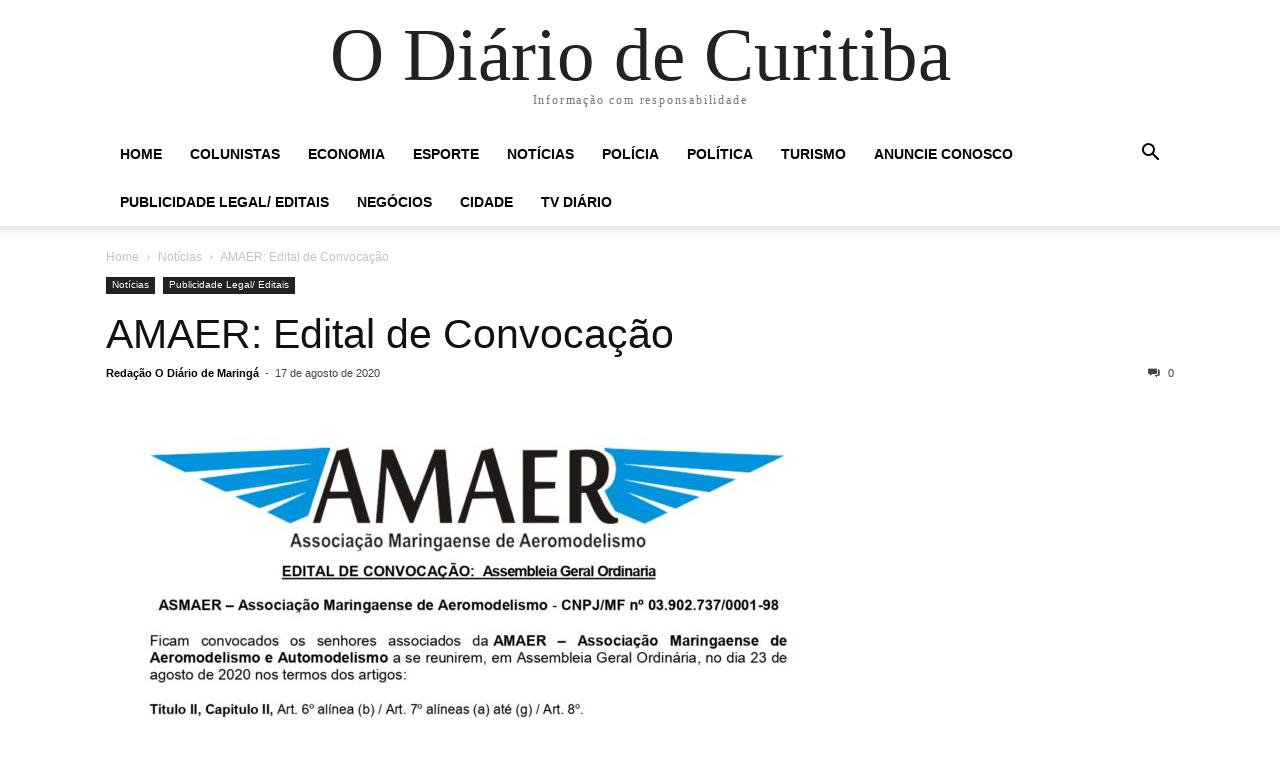

--- FILE ---
content_type: text/html; charset=UTF-8
request_url: https://odiariodecuritiba.com.br/2020/08/17/amaer-edital-de-convocacao/
body_size: 53558
content:
<!doctype html >
<html lang="pt-BR">
<head>
    <meta charset="UTF-8" />
    <meta name="viewport" content="width=device-width, initial-scale=1.0">
    <link rel="pingback" href="https://odiariodecuritiba.com.br/xmlrpc.php" />
    <meta name='robots' content='index, follow, max-image-preview:large, max-snippet:-1, max-video-preview:-1' />

	<!-- This site is optimized with the Yoast SEO plugin v23.7 - https://yoast.com/wordpress/plugins/seo/ -->
	<title>AMAER: Edital de Convocação - O Diário de Curitiba</title>
	<link rel="canonical" href="https://odiariodecuritiba.com.br/2020/08/17/amaer-edital-de-convocacao/" />
	<meta property="og:locale" content="pt_BR" />
	<meta property="og:type" content="article" />
	<meta property="og:title" content="AMAER: Edital de Convocação - O Diário de Curitiba" />
	<meta property="og:url" content="https://odiariodecuritiba.com.br/2020/08/17/amaer-edital-de-convocacao/" />
	<meta property="og:site_name" content="O Diário de Curitiba" />
	<meta property="article:published_time" content="2020-08-17T12:35:06+00:00" />
	<meta property="og:image" content="https://odiariodemaringa.com.br/wp-content/uploads/2020/08/edital-amaer_page-0001-725x1024.jpg" />
	<meta name="author" content="Redação O Diário de Maringá" />
	<meta name="twitter:card" content="summary_large_image" />
	<meta name="twitter:label1" content="Escrito por" />
	<meta name="twitter:data1" content="Redação O Diário de Maringá" />
	<script type="application/ld+json" class="yoast-schema-graph">{"@context":"https://schema.org","@graph":[{"@type":"Article","@id":"https://odiariodecuritiba.com.br/2020/08/17/amaer-edital-de-convocacao/#article","isPartOf":{"@id":"https://odiariodecuritiba.com.br/2020/08/17/amaer-edital-de-convocacao/"},"author":{"name":"Redação O Diário de Maringá","@id":"https://odiariodecuritiba.com.br/#/schema/person/695373e82cceffd791aaadd6fe3658f5"},"headline":"AMAER: Edital de Convocação","datePublished":"2020-08-17T12:35:06+00:00","dateModified":"2020-08-17T12:35:06+00:00","mainEntityOfPage":{"@id":"https://odiariodecuritiba.com.br/2020/08/17/amaer-edital-de-convocacao/"},"wordCount":5,"commentCount":0,"publisher":{"@id":"https://odiariodecuritiba.com.br/#organization"},"image":{"@id":"https://odiariodecuritiba.com.br/2020/08/17/amaer-edital-de-convocacao/#primaryimage"},"thumbnailUrl":"","articleSection":["Notícias","Publicidade Legal/ Editais"],"inLanguage":"pt-BR","potentialAction":[{"@type":"CommentAction","name":"Comment","target":["https://odiariodecuritiba.com.br/2020/08/17/amaer-edital-de-convocacao/#respond"]}]},{"@type":"WebPage","@id":"https://odiariodecuritiba.com.br/2020/08/17/amaer-edital-de-convocacao/","url":"https://odiariodecuritiba.com.br/2020/08/17/amaer-edital-de-convocacao/","name":"AMAER: Edital de Convocação - O Diário de Curitiba","isPartOf":{"@id":"https://odiariodecuritiba.com.br/#website"},"primaryImageOfPage":{"@id":"https://odiariodecuritiba.com.br/2020/08/17/amaer-edital-de-convocacao/#primaryimage"},"image":{"@id":"https://odiariodecuritiba.com.br/2020/08/17/amaer-edital-de-convocacao/#primaryimage"},"thumbnailUrl":"","datePublished":"2020-08-17T12:35:06+00:00","dateModified":"2020-08-17T12:35:06+00:00","breadcrumb":{"@id":"https://odiariodecuritiba.com.br/2020/08/17/amaer-edital-de-convocacao/#breadcrumb"},"inLanguage":"pt-BR","potentialAction":[{"@type":"ReadAction","target":["https://odiariodecuritiba.com.br/2020/08/17/amaer-edital-de-convocacao/"]}]},{"@type":"ImageObject","inLanguage":"pt-BR","@id":"https://odiariodecuritiba.com.br/2020/08/17/amaer-edital-de-convocacao/#primaryimage","url":"","contentUrl":""},{"@type":"BreadcrumbList","@id":"https://odiariodecuritiba.com.br/2020/08/17/amaer-edital-de-convocacao/#breadcrumb","itemListElement":[{"@type":"ListItem","position":1,"name":"Início","item":"https://odiariodecuritiba.com.br/"},{"@type":"ListItem","position":2,"name":"AMAER: Edital de Convocação"}]},{"@type":"WebSite","@id":"https://odiariodecuritiba.com.br/#website","url":"https://odiariodecuritiba.com.br/","name":"O Diário de Curitiba","description":"Informação com responsabilidade","publisher":{"@id":"https://odiariodecuritiba.com.br/#organization"},"potentialAction":[{"@type":"SearchAction","target":{"@type":"EntryPoint","urlTemplate":"https://odiariodecuritiba.com.br/?s={search_term_string}"},"query-input":{"@type":"PropertyValueSpecification","valueRequired":true,"valueName":"search_term_string"}}],"inLanguage":"pt-BR"},{"@type":"Organization","@id":"https://odiariodecuritiba.com.br/#organization","name":"O Diário de Curitiba","url":"https://odiariodecuritiba.com.br/","logo":{"@type":"ImageObject","inLanguage":"pt-BR","@id":"https://odiariodecuritiba.com.br/#/schema/logo/image/","url":"https://odiariodecuritiba.com.br/wp-content/uploads/2022/04/logo-400x120-1.png","contentUrl":"https://odiariodecuritiba.com.br/wp-content/uploads/2022/04/logo-400x120-1.png","width":400,"height":120,"caption":"O Diário de Curitiba"},"image":{"@id":"https://odiariodecuritiba.com.br/#/schema/logo/image/"}},{"@type":"Person","@id":"https://odiariodecuritiba.com.br/#/schema/person/695373e82cceffd791aaadd6fe3658f5","name":"Redação O Diário de Maringá","image":{"@type":"ImageObject","inLanguage":"pt-BR","@id":"https://odiariodecuritiba.com.br/#/schema/person/image/","url":"https://secure.gravatar.com/avatar/0bc02097e76879265068e98c074a048f0520695d5470d2a128c8d2c82e90b8f2?s=96&d=mm&r=g","contentUrl":"https://secure.gravatar.com/avatar/0bc02097e76879265068e98c074a048f0520695d5470d2a128c8d2c82e90b8f2?s=96&d=mm&r=g","caption":"Redação O Diário de Maringá"},"url":"https://odiariodecuritiba.com.br/author/admin/"}]}</script>
	<!-- / Yoast SEO plugin. -->


<link rel="alternate" type="application/rss+xml" title="Feed para O Diário de Curitiba &raquo;" href="https://odiariodecuritiba.com.br/feed/" />
<link rel="alternate" type="application/rss+xml" title="Feed de comentários para O Diário de Curitiba &raquo;" href="https://odiariodecuritiba.com.br/comments/feed/" />
<link rel="alternate" type="application/rss+xml" title="Feed de comentários para O Diário de Curitiba &raquo; AMAER: Edital de Convocação" href="https://odiariodecuritiba.com.br/2020/08/17/amaer-edital-de-convocacao/feed/" />
<link rel="alternate" title="oEmbed (JSON)" type="application/json+oembed" href="https://odiariodecuritiba.com.br/wp-json/oembed/1.0/embed?url=https%3A%2F%2Fodiariodecuritiba.com.br%2F2020%2F08%2F17%2Famaer-edital-de-convocacao%2F" />
<link rel="alternate" title="oEmbed (XML)" type="text/xml+oembed" href="https://odiariodecuritiba.com.br/wp-json/oembed/1.0/embed?url=https%3A%2F%2Fodiariodecuritiba.com.br%2F2020%2F08%2F17%2Famaer-edital-de-convocacao%2F&#038;format=xml" />
<style id='wp-img-auto-sizes-contain-inline-css' type='text/css'>
img:is([sizes=auto i],[sizes^="auto," i]){contain-intrinsic-size:3000px 1500px}
/*# sourceURL=wp-img-auto-sizes-contain-inline-css */
</style>
<style id='wp-emoji-styles-inline-css' type='text/css'>

	img.wp-smiley, img.emoji {
		display: inline !important;
		border: none !important;
		box-shadow: none !important;
		height: 1em !important;
		width: 1em !important;
		margin: 0 0.07em !important;
		vertical-align: -0.1em !important;
		background: none !important;
		padding: 0 !important;
	}
/*# sourceURL=wp-emoji-styles-inline-css */
</style>
<style id='wp-block-library-inline-css' type='text/css'>
:root{--wp-block-synced-color:#7a00df;--wp-block-synced-color--rgb:122,0,223;--wp-bound-block-color:var(--wp-block-synced-color);--wp-editor-canvas-background:#ddd;--wp-admin-theme-color:#007cba;--wp-admin-theme-color--rgb:0,124,186;--wp-admin-theme-color-darker-10:#006ba1;--wp-admin-theme-color-darker-10--rgb:0,107,160.5;--wp-admin-theme-color-darker-20:#005a87;--wp-admin-theme-color-darker-20--rgb:0,90,135;--wp-admin-border-width-focus:2px}@media (min-resolution:192dpi){:root{--wp-admin-border-width-focus:1.5px}}.wp-element-button{cursor:pointer}:root .has-very-light-gray-background-color{background-color:#eee}:root .has-very-dark-gray-background-color{background-color:#313131}:root .has-very-light-gray-color{color:#eee}:root .has-very-dark-gray-color{color:#313131}:root .has-vivid-green-cyan-to-vivid-cyan-blue-gradient-background{background:linear-gradient(135deg,#00d084,#0693e3)}:root .has-purple-crush-gradient-background{background:linear-gradient(135deg,#34e2e4,#4721fb 50%,#ab1dfe)}:root .has-hazy-dawn-gradient-background{background:linear-gradient(135deg,#faaca8,#dad0ec)}:root .has-subdued-olive-gradient-background{background:linear-gradient(135deg,#fafae1,#67a671)}:root .has-atomic-cream-gradient-background{background:linear-gradient(135deg,#fdd79a,#004a59)}:root .has-nightshade-gradient-background{background:linear-gradient(135deg,#330968,#31cdcf)}:root .has-midnight-gradient-background{background:linear-gradient(135deg,#020381,#2874fc)}:root{--wp--preset--font-size--normal:16px;--wp--preset--font-size--huge:42px}.has-regular-font-size{font-size:1em}.has-larger-font-size{font-size:2.625em}.has-normal-font-size{font-size:var(--wp--preset--font-size--normal)}.has-huge-font-size{font-size:var(--wp--preset--font-size--huge)}.has-text-align-center{text-align:center}.has-text-align-left{text-align:left}.has-text-align-right{text-align:right}.has-fit-text{white-space:nowrap!important}#end-resizable-editor-section{display:none}.aligncenter{clear:both}.items-justified-left{justify-content:flex-start}.items-justified-center{justify-content:center}.items-justified-right{justify-content:flex-end}.items-justified-space-between{justify-content:space-between}.screen-reader-text{border:0;clip-path:inset(50%);height:1px;margin:-1px;overflow:hidden;padding:0;position:absolute;width:1px;word-wrap:normal!important}.screen-reader-text:focus{background-color:#ddd;clip-path:none;color:#444;display:block;font-size:1em;height:auto;left:5px;line-height:normal;padding:15px 23px 14px;text-decoration:none;top:5px;width:auto;z-index:100000}html :where(.has-border-color){border-style:solid}html :where([style*=border-top-color]){border-top-style:solid}html :where([style*=border-right-color]){border-right-style:solid}html :where([style*=border-bottom-color]){border-bottom-style:solid}html :where([style*=border-left-color]){border-left-style:solid}html :where([style*=border-width]){border-style:solid}html :where([style*=border-top-width]){border-top-style:solid}html :where([style*=border-right-width]){border-right-style:solid}html :where([style*=border-bottom-width]){border-bottom-style:solid}html :where([style*=border-left-width]){border-left-style:solid}html :where(img[class*=wp-image-]){height:auto;max-width:100%}:where(figure){margin:0 0 1em}html :where(.is-position-sticky){--wp-admin--admin-bar--position-offset:var(--wp-admin--admin-bar--height,0px)}@media screen and (max-width:600px){html :where(.is-position-sticky){--wp-admin--admin-bar--position-offset:0px}}

/*# sourceURL=wp-block-library-inline-css */
</style><style id='wp-block-image-inline-css' type='text/css'>
.wp-block-image>a,.wp-block-image>figure>a{display:inline-block}.wp-block-image img{box-sizing:border-box;height:auto;max-width:100%;vertical-align:bottom}@media not (prefers-reduced-motion){.wp-block-image img.hide{visibility:hidden}.wp-block-image img.show{animation:show-content-image .4s}}.wp-block-image[style*=border-radius] img,.wp-block-image[style*=border-radius]>a{border-radius:inherit}.wp-block-image.has-custom-border img{box-sizing:border-box}.wp-block-image.aligncenter{text-align:center}.wp-block-image.alignfull>a,.wp-block-image.alignwide>a{width:100%}.wp-block-image.alignfull img,.wp-block-image.alignwide img{height:auto;width:100%}.wp-block-image .aligncenter,.wp-block-image .alignleft,.wp-block-image .alignright,.wp-block-image.aligncenter,.wp-block-image.alignleft,.wp-block-image.alignright{display:table}.wp-block-image .aligncenter>figcaption,.wp-block-image .alignleft>figcaption,.wp-block-image .alignright>figcaption,.wp-block-image.aligncenter>figcaption,.wp-block-image.alignleft>figcaption,.wp-block-image.alignright>figcaption{caption-side:bottom;display:table-caption}.wp-block-image .alignleft{float:left;margin:.5em 1em .5em 0}.wp-block-image .alignright{float:right;margin:.5em 0 .5em 1em}.wp-block-image .aligncenter{margin-left:auto;margin-right:auto}.wp-block-image :where(figcaption){margin-bottom:1em;margin-top:.5em}.wp-block-image.is-style-circle-mask img{border-radius:9999px}@supports ((-webkit-mask-image:none) or (mask-image:none)) or (-webkit-mask-image:none){.wp-block-image.is-style-circle-mask img{border-radius:0;-webkit-mask-image:url('data:image/svg+xml;utf8,<svg viewBox="0 0 100 100" xmlns="http://www.w3.org/2000/svg"><circle cx="50" cy="50" r="50"/></svg>');mask-image:url('data:image/svg+xml;utf8,<svg viewBox="0 0 100 100" xmlns="http://www.w3.org/2000/svg"><circle cx="50" cy="50" r="50"/></svg>');mask-mode:alpha;-webkit-mask-position:center;mask-position:center;-webkit-mask-repeat:no-repeat;mask-repeat:no-repeat;-webkit-mask-size:contain;mask-size:contain}}:root :where(.wp-block-image.is-style-rounded img,.wp-block-image .is-style-rounded img){border-radius:9999px}.wp-block-image figure{margin:0}.wp-lightbox-container{display:flex;flex-direction:column;position:relative}.wp-lightbox-container img{cursor:zoom-in}.wp-lightbox-container img:hover+button{opacity:1}.wp-lightbox-container button{align-items:center;backdrop-filter:blur(16px) saturate(180%);background-color:#5a5a5a40;border:none;border-radius:4px;cursor:zoom-in;display:flex;height:20px;justify-content:center;opacity:0;padding:0;position:absolute;right:16px;text-align:center;top:16px;width:20px;z-index:100}@media not (prefers-reduced-motion){.wp-lightbox-container button{transition:opacity .2s ease}}.wp-lightbox-container button:focus-visible{outline:3px auto #5a5a5a40;outline:3px auto -webkit-focus-ring-color;outline-offset:3px}.wp-lightbox-container button:hover{cursor:pointer;opacity:1}.wp-lightbox-container button:focus{opacity:1}.wp-lightbox-container button:focus,.wp-lightbox-container button:hover,.wp-lightbox-container button:not(:hover):not(:active):not(.has-background){background-color:#5a5a5a40;border:none}.wp-lightbox-overlay{box-sizing:border-box;cursor:zoom-out;height:100vh;left:0;overflow:hidden;position:fixed;top:0;visibility:hidden;width:100%;z-index:100000}.wp-lightbox-overlay .close-button{align-items:center;cursor:pointer;display:flex;justify-content:center;min-height:40px;min-width:40px;padding:0;position:absolute;right:calc(env(safe-area-inset-right) + 16px);top:calc(env(safe-area-inset-top) + 16px);z-index:5000000}.wp-lightbox-overlay .close-button:focus,.wp-lightbox-overlay .close-button:hover,.wp-lightbox-overlay .close-button:not(:hover):not(:active):not(.has-background){background:none;border:none}.wp-lightbox-overlay .lightbox-image-container{height:var(--wp--lightbox-container-height);left:50%;overflow:hidden;position:absolute;top:50%;transform:translate(-50%,-50%);transform-origin:top left;width:var(--wp--lightbox-container-width);z-index:9999999999}.wp-lightbox-overlay .wp-block-image{align-items:center;box-sizing:border-box;display:flex;height:100%;justify-content:center;margin:0;position:relative;transform-origin:0 0;width:100%;z-index:3000000}.wp-lightbox-overlay .wp-block-image img{height:var(--wp--lightbox-image-height);min-height:var(--wp--lightbox-image-height);min-width:var(--wp--lightbox-image-width);width:var(--wp--lightbox-image-width)}.wp-lightbox-overlay .wp-block-image figcaption{display:none}.wp-lightbox-overlay button{background:none;border:none}.wp-lightbox-overlay .scrim{background-color:#fff;height:100%;opacity:.9;position:absolute;width:100%;z-index:2000000}.wp-lightbox-overlay.active{visibility:visible}@media not (prefers-reduced-motion){.wp-lightbox-overlay.active{animation:turn-on-visibility .25s both}.wp-lightbox-overlay.active img{animation:turn-on-visibility .35s both}.wp-lightbox-overlay.show-closing-animation:not(.active){animation:turn-off-visibility .35s both}.wp-lightbox-overlay.show-closing-animation:not(.active) img{animation:turn-off-visibility .25s both}.wp-lightbox-overlay.zoom.active{animation:none;opacity:1;visibility:visible}.wp-lightbox-overlay.zoom.active .lightbox-image-container{animation:lightbox-zoom-in .4s}.wp-lightbox-overlay.zoom.active .lightbox-image-container img{animation:none}.wp-lightbox-overlay.zoom.active .scrim{animation:turn-on-visibility .4s forwards}.wp-lightbox-overlay.zoom.show-closing-animation:not(.active){animation:none}.wp-lightbox-overlay.zoom.show-closing-animation:not(.active) .lightbox-image-container{animation:lightbox-zoom-out .4s}.wp-lightbox-overlay.zoom.show-closing-animation:not(.active) .lightbox-image-container img{animation:none}.wp-lightbox-overlay.zoom.show-closing-animation:not(.active) .scrim{animation:turn-off-visibility .4s forwards}}@keyframes show-content-image{0%{visibility:hidden}99%{visibility:hidden}to{visibility:visible}}@keyframes turn-on-visibility{0%{opacity:0}to{opacity:1}}@keyframes turn-off-visibility{0%{opacity:1;visibility:visible}99%{opacity:0;visibility:visible}to{opacity:0;visibility:hidden}}@keyframes lightbox-zoom-in{0%{transform:translate(calc((-100vw + var(--wp--lightbox-scrollbar-width))/2 + var(--wp--lightbox-initial-left-position)),calc(-50vh + var(--wp--lightbox-initial-top-position))) scale(var(--wp--lightbox-scale))}to{transform:translate(-50%,-50%) scale(1)}}@keyframes lightbox-zoom-out{0%{transform:translate(-50%,-50%) scale(1);visibility:visible}99%{visibility:visible}to{transform:translate(calc((-100vw + var(--wp--lightbox-scrollbar-width))/2 + var(--wp--lightbox-initial-left-position)),calc(-50vh + var(--wp--lightbox-initial-top-position))) scale(var(--wp--lightbox-scale));visibility:hidden}}
/*# sourceURL=https://odiariodecuritiba.com.br/wp-includes/blocks/image/style.min.css */
</style>
<style id='global-styles-inline-css' type='text/css'>
:root{--wp--preset--aspect-ratio--square: 1;--wp--preset--aspect-ratio--4-3: 4/3;--wp--preset--aspect-ratio--3-4: 3/4;--wp--preset--aspect-ratio--3-2: 3/2;--wp--preset--aspect-ratio--2-3: 2/3;--wp--preset--aspect-ratio--16-9: 16/9;--wp--preset--aspect-ratio--9-16: 9/16;--wp--preset--color--black: #000000;--wp--preset--color--cyan-bluish-gray: #abb8c3;--wp--preset--color--white: #ffffff;--wp--preset--color--pale-pink: #f78da7;--wp--preset--color--vivid-red: #cf2e2e;--wp--preset--color--luminous-vivid-orange: #ff6900;--wp--preset--color--luminous-vivid-amber: #fcb900;--wp--preset--color--light-green-cyan: #7bdcb5;--wp--preset--color--vivid-green-cyan: #00d084;--wp--preset--color--pale-cyan-blue: #8ed1fc;--wp--preset--color--vivid-cyan-blue: #0693e3;--wp--preset--color--vivid-purple: #9b51e0;--wp--preset--gradient--vivid-cyan-blue-to-vivid-purple: linear-gradient(135deg,rgb(6,147,227) 0%,rgb(155,81,224) 100%);--wp--preset--gradient--light-green-cyan-to-vivid-green-cyan: linear-gradient(135deg,rgb(122,220,180) 0%,rgb(0,208,130) 100%);--wp--preset--gradient--luminous-vivid-amber-to-luminous-vivid-orange: linear-gradient(135deg,rgb(252,185,0) 0%,rgb(255,105,0) 100%);--wp--preset--gradient--luminous-vivid-orange-to-vivid-red: linear-gradient(135deg,rgb(255,105,0) 0%,rgb(207,46,46) 100%);--wp--preset--gradient--very-light-gray-to-cyan-bluish-gray: linear-gradient(135deg,rgb(238,238,238) 0%,rgb(169,184,195) 100%);--wp--preset--gradient--cool-to-warm-spectrum: linear-gradient(135deg,rgb(74,234,220) 0%,rgb(151,120,209) 20%,rgb(207,42,186) 40%,rgb(238,44,130) 60%,rgb(251,105,98) 80%,rgb(254,248,76) 100%);--wp--preset--gradient--blush-light-purple: linear-gradient(135deg,rgb(255,206,236) 0%,rgb(152,150,240) 100%);--wp--preset--gradient--blush-bordeaux: linear-gradient(135deg,rgb(254,205,165) 0%,rgb(254,45,45) 50%,rgb(107,0,62) 100%);--wp--preset--gradient--luminous-dusk: linear-gradient(135deg,rgb(255,203,112) 0%,rgb(199,81,192) 50%,rgb(65,88,208) 100%);--wp--preset--gradient--pale-ocean: linear-gradient(135deg,rgb(255,245,203) 0%,rgb(182,227,212) 50%,rgb(51,167,181) 100%);--wp--preset--gradient--electric-grass: linear-gradient(135deg,rgb(202,248,128) 0%,rgb(113,206,126) 100%);--wp--preset--gradient--midnight: linear-gradient(135deg,rgb(2,3,129) 0%,rgb(40,116,252) 100%);--wp--preset--font-size--small: 13px;--wp--preset--font-size--medium: 20px;--wp--preset--font-size--large: 36px;--wp--preset--font-size--x-large: 42px;--wp--preset--spacing--20: 0.44rem;--wp--preset--spacing--30: 0.67rem;--wp--preset--spacing--40: 1rem;--wp--preset--spacing--50: 1.5rem;--wp--preset--spacing--60: 2.25rem;--wp--preset--spacing--70: 3.38rem;--wp--preset--spacing--80: 5.06rem;--wp--preset--shadow--natural: 6px 6px 9px rgba(0, 0, 0, 0.2);--wp--preset--shadow--deep: 12px 12px 50px rgba(0, 0, 0, 0.4);--wp--preset--shadow--sharp: 6px 6px 0px rgba(0, 0, 0, 0.2);--wp--preset--shadow--outlined: 6px 6px 0px -3px rgb(255, 255, 255), 6px 6px rgb(0, 0, 0);--wp--preset--shadow--crisp: 6px 6px 0px rgb(0, 0, 0);}:where(.is-layout-flex){gap: 0.5em;}:where(.is-layout-grid){gap: 0.5em;}body .is-layout-flex{display: flex;}.is-layout-flex{flex-wrap: wrap;align-items: center;}.is-layout-flex > :is(*, div){margin: 0;}body .is-layout-grid{display: grid;}.is-layout-grid > :is(*, div){margin: 0;}:where(.wp-block-columns.is-layout-flex){gap: 2em;}:where(.wp-block-columns.is-layout-grid){gap: 2em;}:where(.wp-block-post-template.is-layout-flex){gap: 1.25em;}:where(.wp-block-post-template.is-layout-grid){gap: 1.25em;}.has-black-color{color: var(--wp--preset--color--black) !important;}.has-cyan-bluish-gray-color{color: var(--wp--preset--color--cyan-bluish-gray) !important;}.has-white-color{color: var(--wp--preset--color--white) !important;}.has-pale-pink-color{color: var(--wp--preset--color--pale-pink) !important;}.has-vivid-red-color{color: var(--wp--preset--color--vivid-red) !important;}.has-luminous-vivid-orange-color{color: var(--wp--preset--color--luminous-vivid-orange) !important;}.has-luminous-vivid-amber-color{color: var(--wp--preset--color--luminous-vivid-amber) !important;}.has-light-green-cyan-color{color: var(--wp--preset--color--light-green-cyan) !important;}.has-vivid-green-cyan-color{color: var(--wp--preset--color--vivid-green-cyan) !important;}.has-pale-cyan-blue-color{color: var(--wp--preset--color--pale-cyan-blue) !important;}.has-vivid-cyan-blue-color{color: var(--wp--preset--color--vivid-cyan-blue) !important;}.has-vivid-purple-color{color: var(--wp--preset--color--vivid-purple) !important;}.has-black-background-color{background-color: var(--wp--preset--color--black) !important;}.has-cyan-bluish-gray-background-color{background-color: var(--wp--preset--color--cyan-bluish-gray) !important;}.has-white-background-color{background-color: var(--wp--preset--color--white) !important;}.has-pale-pink-background-color{background-color: var(--wp--preset--color--pale-pink) !important;}.has-vivid-red-background-color{background-color: var(--wp--preset--color--vivid-red) !important;}.has-luminous-vivid-orange-background-color{background-color: var(--wp--preset--color--luminous-vivid-orange) !important;}.has-luminous-vivid-amber-background-color{background-color: var(--wp--preset--color--luminous-vivid-amber) !important;}.has-light-green-cyan-background-color{background-color: var(--wp--preset--color--light-green-cyan) !important;}.has-vivid-green-cyan-background-color{background-color: var(--wp--preset--color--vivid-green-cyan) !important;}.has-pale-cyan-blue-background-color{background-color: var(--wp--preset--color--pale-cyan-blue) !important;}.has-vivid-cyan-blue-background-color{background-color: var(--wp--preset--color--vivid-cyan-blue) !important;}.has-vivid-purple-background-color{background-color: var(--wp--preset--color--vivid-purple) !important;}.has-black-border-color{border-color: var(--wp--preset--color--black) !important;}.has-cyan-bluish-gray-border-color{border-color: var(--wp--preset--color--cyan-bluish-gray) !important;}.has-white-border-color{border-color: var(--wp--preset--color--white) !important;}.has-pale-pink-border-color{border-color: var(--wp--preset--color--pale-pink) !important;}.has-vivid-red-border-color{border-color: var(--wp--preset--color--vivid-red) !important;}.has-luminous-vivid-orange-border-color{border-color: var(--wp--preset--color--luminous-vivid-orange) !important;}.has-luminous-vivid-amber-border-color{border-color: var(--wp--preset--color--luminous-vivid-amber) !important;}.has-light-green-cyan-border-color{border-color: var(--wp--preset--color--light-green-cyan) !important;}.has-vivid-green-cyan-border-color{border-color: var(--wp--preset--color--vivid-green-cyan) !important;}.has-pale-cyan-blue-border-color{border-color: var(--wp--preset--color--pale-cyan-blue) !important;}.has-vivid-cyan-blue-border-color{border-color: var(--wp--preset--color--vivid-cyan-blue) !important;}.has-vivid-purple-border-color{border-color: var(--wp--preset--color--vivid-purple) !important;}.has-vivid-cyan-blue-to-vivid-purple-gradient-background{background: var(--wp--preset--gradient--vivid-cyan-blue-to-vivid-purple) !important;}.has-light-green-cyan-to-vivid-green-cyan-gradient-background{background: var(--wp--preset--gradient--light-green-cyan-to-vivid-green-cyan) !important;}.has-luminous-vivid-amber-to-luminous-vivid-orange-gradient-background{background: var(--wp--preset--gradient--luminous-vivid-amber-to-luminous-vivid-orange) !important;}.has-luminous-vivid-orange-to-vivid-red-gradient-background{background: var(--wp--preset--gradient--luminous-vivid-orange-to-vivid-red) !important;}.has-very-light-gray-to-cyan-bluish-gray-gradient-background{background: var(--wp--preset--gradient--very-light-gray-to-cyan-bluish-gray) !important;}.has-cool-to-warm-spectrum-gradient-background{background: var(--wp--preset--gradient--cool-to-warm-spectrum) !important;}.has-blush-light-purple-gradient-background{background: var(--wp--preset--gradient--blush-light-purple) !important;}.has-blush-bordeaux-gradient-background{background: var(--wp--preset--gradient--blush-bordeaux) !important;}.has-luminous-dusk-gradient-background{background: var(--wp--preset--gradient--luminous-dusk) !important;}.has-pale-ocean-gradient-background{background: var(--wp--preset--gradient--pale-ocean) !important;}.has-electric-grass-gradient-background{background: var(--wp--preset--gradient--electric-grass) !important;}.has-midnight-gradient-background{background: var(--wp--preset--gradient--midnight) !important;}.has-small-font-size{font-size: var(--wp--preset--font-size--small) !important;}.has-medium-font-size{font-size: var(--wp--preset--font-size--medium) !important;}.has-large-font-size{font-size: var(--wp--preset--font-size--large) !important;}.has-x-large-font-size{font-size: var(--wp--preset--font-size--x-large) !important;}
/*# sourceURL=global-styles-inline-css */
</style>

<style id='classic-theme-styles-inline-css' type='text/css'>
/*! This file is auto-generated */
.wp-block-button__link{color:#fff;background-color:#32373c;border-radius:9999px;box-shadow:none;text-decoration:none;padding:calc(.667em + 2px) calc(1.333em + 2px);font-size:1.125em}.wp-block-file__button{background:#32373c;color:#fff;text-decoration:none}
/*# sourceURL=/wp-includes/css/classic-themes.min.css */
</style>
<link rel='stylesheet' id='td-theme-css' href='https://odiariodecuritiba.com.br/wp-content/themes/Newspaper/style.css?ver=9.7.4' type='text/css' media='all' />
<script type="text/javascript" src="https://odiariodecuritiba.com.br/wp-includes/js/jquery/jquery.min.js?ver=3.7.1" id="jquery-core-js"></script>
<script type="text/javascript" src="https://odiariodecuritiba.com.br/wp-includes/js/jquery/jquery-migrate.min.js?ver=3.4.1" id="jquery-migrate-js"></script>
<link rel="https://api.w.org/" href="https://odiariodecuritiba.com.br/wp-json/" /><link rel="alternate" title="JSON" type="application/json" href="https://odiariodecuritiba.com.br/wp-json/wp/v2/posts/17889" /><link rel="EditURI" type="application/rsd+xml" title="RSD" href="https://odiariodecuritiba.com.br/xmlrpc.php?rsd" />
<meta name="generator" content="WordPress 6.9" />
<link rel='shortlink' href='https://odiariodecuritiba.com.br/?p=17889' />

<!-- This site is using AdRotate v5.13.5 to display their advertisements - https://ajdg.solutions/ -->
<!-- AdRotate CSS -->
<style type="text/css" media="screen">
	.g { margin:0px; padding:0px; overflow:hidden; line-height:1; zoom:1; }
	.g img { height:auto; }
	.g-col { position:relative; float:left; }
	.g-col:first-child { margin-left: 0; }
	.g-col:last-child { margin-right: 0; }
	.g-1 { margin:0px;  width:100%; max-width:728px; height:100%; max-height:90px; }
	@media only screen and (max-width: 480px) {
		.g-col, .g-dyn, .g-single { width:100%; margin-left:0; margin-right:0; }
	}
</style>
<!-- /AdRotate CSS -->

<link rel="icon" href="https://odiariodecuritiba.com.br/wp-content/uploads/2022/04/cropped-icon2-32x32.png" sizes="32x32" />
<link rel="icon" href="https://odiariodecuritiba.com.br/wp-content/uploads/2022/04/cropped-icon2-192x192.png" sizes="192x192" />
<link rel="apple-touch-icon" href="https://odiariodecuritiba.com.br/wp-content/uploads/2022/04/cropped-icon2-180x180.png" />
<meta name="msapplication-TileImage" content="https://odiariodecuritiba.com.br/wp-content/uploads/2022/04/cropped-icon2-270x270.png" />

</head>

<body class="wp-singular post-template-default single single-post postid-17889 single-format-standard wp-theme-Newspaper tagdiv-small-theme" itemscope="itemscope" itemtype="https://schema.org/WebPage">


    <!-- Mobile Search -->
    <div class="td-search-background"></div>
    <div class="td-search-wrap-mob">
        <div class="td-drop-down-search" aria-labelledby="td-header-search-button">
            <form method="get" class="td-search-form" action="https://odiariodecuritiba.com.br/">
                <div class="td-search-close">
                    <a href="#"><i class="td-icon-close-mobile"></i></a>
                </div>
                <div role="search" class="td-search-input">
                    <span>Search</span>
                    <label for="td-header-search-mob">
                        <input id="td-header-search-mob" type="text" value="" name="s" autocomplete="off" />
                    </label>
                </div>
            </form>
            <div id="td-aj-search-mob"></div>
        </div>
    </div>

    <!-- Mobile Menu -->
    <div class="td-menu-background"></div>
    <div id="td-mobile-nav">
        <div class="td-mobile-container">
            <!-- mobile menu top section -->
            <div class="td-menu-socials-wrap">
                <!-- close button -->
                <div class="td-mobile-close">
                    <a href="#"><i class="td-icon-close-mobile"></i></a>
                </div>
            </div>

            <!-- menu section -->
            <div class="td-mobile-content">
                <div class="menu-menu-principal-container"><ul id="menu-menu-principal" class="td-mobile-main-menu"><li id="menu-item-6" class="menu-item menu-item-type-custom menu-item-object-custom menu-item-home menu-item-6"><a href="http://odiariodecuritiba.com.br">Home<i class="td-icon-menu-right td-element-after"></i></a></li>
<li id="menu-item-7" class="menu-item menu-item-type-taxonomy menu-item-object-category menu-item-7"><a href="https://odiariodecuritiba.com.br/category/colunistas/">Colunistas<i class="td-icon-menu-right td-element-after"></i></a></li>
<li id="menu-item-8" class="menu-item menu-item-type-taxonomy menu-item-object-category menu-item-8"><a href="https://odiariodecuritiba.com.br/category/economia/">Economia<i class="td-icon-menu-right td-element-after"></i></a></li>
<li id="menu-item-10" class="menu-item menu-item-type-taxonomy menu-item-object-category menu-item-10"><a href="https://odiariodecuritiba.com.br/category/esporte/">Esporte<i class="td-icon-menu-right td-element-after"></i></a></li>
<li id="menu-item-12" class="menu-item menu-item-type-taxonomy menu-item-object-category current-post-ancestor current-menu-parent current-post-parent menu-item-12"><a href="https://odiariodecuritiba.com.br/category/noticias/">Notícias<i class="td-icon-menu-right td-element-after"></i></a></li>
<li id="menu-item-13" class="menu-item menu-item-type-taxonomy menu-item-object-category menu-item-13"><a href="https://odiariodecuritiba.com.br/category/policia/">Polícia<i class="td-icon-menu-right td-element-after"></i></a></li>
<li id="menu-item-14" class="menu-item menu-item-type-taxonomy menu-item-object-category menu-item-14"><a href="https://odiariodecuritiba.com.br/category/politica/">Política<i class="td-icon-menu-right td-element-after"></i></a></li>
<li id="menu-item-16" class="menu-item menu-item-type-taxonomy menu-item-object-category menu-item-16"><a href="https://odiariodecuritiba.com.br/category/turismo/">Turismo<i class="td-icon-menu-right td-element-after"></i></a></li>
<li id="menu-item-69" class="menu-item menu-item-type-post_type menu-item-object-page menu-item-69"><a href="https://odiariodecuritiba.com.br/anuncie-conosco/">Anuncie conosco<i class="td-icon-menu-right td-element-after"></i></a></li>
<li id="menu-item-66397" class="menu-item menu-item-type-taxonomy menu-item-object-category current-post-ancestor current-menu-parent current-post-parent menu-item-66397"><a href="https://odiariodecuritiba.com.br/category/publicidade-legal-editais/">Publicidade Legal/ Editais<i class="td-icon-menu-right td-element-after"></i></a></li>
<li id="menu-item-66399" class="menu-item menu-item-type-taxonomy menu-item-object-category menu-item-66399"><a href="https://odiariodecuritiba.com.br/category/negocios/">Negócios<i class="td-icon-menu-right td-element-after"></i></a></li>
<li id="menu-item-66400" class="menu-item menu-item-type-taxonomy menu-item-object-category menu-item-66400"><a href="https://odiariodecuritiba.com.br/category/cidade/">Cidade<i class="td-icon-menu-right td-element-after"></i></a></li>
<li id="menu-item-69601" class="menu-item menu-item-type-post_type menu-item-object-page menu-item-69601"><a href="https://odiariodecuritiba.com.br/tv-diario/">TV Diário<i class="td-icon-menu-right td-element-after"></i></a></li>
</ul></div>            </div>
        </div>
    </div>

    <div id="td-outer-wrap" class="td-theme-wrap">
        <div class="td-header-wrap td-header-style-1">
            <div class="td-banner-wrap-full td-logo-wrap-full td-container-wrap">
                <div class="td-header-sp-logo">
                    
                    <div class="td-logo-text-wrap">
                        <div class="td-logo-text-container">
                                                        <a class="td-logo-wrap" href="https://odiariodecuritiba.com.br/">
                                <span class="td-logo-text">O Diário de Curitiba</span>
                            </a>
                                                        <span class="td-tagline-text">Informação com responsabilidade</span>
                        </div>
                    </div>
                </div>
            </div>

            <div class="td-header-menu-wrap-full td-container-wrap">
                <div class="td-header-menu-wrap td-header-gradient">
                    <div class="td-container td-header-row td-header-main-menu">
                        <div id="td-header-menu" role="navigation">
                            <div id="td-top-mobile-toggle"><a href="#"><i class="td-icon-font td-icon-mobile"></i></a></div>

                            <div class="menu-menu-principal-container"><ul id="menu-menu-principal-1" class="sf-menu tagdiv-small-theme-menu"><li class="menu-item menu-item-type-custom menu-item-object-custom menu-item-home menu-item-6"><a href="http://odiariodecuritiba.com.br">Home</a></li>
<li class="menu-item menu-item-type-taxonomy menu-item-object-category menu-item-7"><a href="https://odiariodecuritiba.com.br/category/colunistas/">Colunistas</a></li>
<li class="menu-item menu-item-type-taxonomy menu-item-object-category menu-item-8"><a href="https://odiariodecuritiba.com.br/category/economia/">Economia</a></li>
<li class="menu-item menu-item-type-taxonomy menu-item-object-category menu-item-10"><a href="https://odiariodecuritiba.com.br/category/esporte/">Esporte</a></li>
<li class="menu-item menu-item-type-taxonomy menu-item-object-category current-post-ancestor current-menu-parent current-post-parent menu-item-12"><a href="https://odiariodecuritiba.com.br/category/noticias/">Notícias</a></li>
<li class="menu-item menu-item-type-taxonomy menu-item-object-category menu-item-13"><a href="https://odiariodecuritiba.com.br/category/policia/">Polícia</a></li>
<li class="menu-item menu-item-type-taxonomy menu-item-object-category menu-item-14"><a href="https://odiariodecuritiba.com.br/category/politica/">Política</a></li>
<li class="menu-item menu-item-type-taxonomy menu-item-object-category menu-item-16"><a href="https://odiariodecuritiba.com.br/category/turismo/">Turismo</a></li>
<li class="menu-item menu-item-type-post_type menu-item-object-page menu-item-69"><a href="https://odiariodecuritiba.com.br/anuncie-conosco/">Anuncie conosco</a></li>
<li class="menu-item menu-item-type-taxonomy menu-item-object-category current-post-ancestor current-menu-parent current-post-parent menu-item-66397"><a href="https://odiariodecuritiba.com.br/category/publicidade-legal-editais/">Publicidade Legal/ Editais</a></li>
<li class="menu-item menu-item-type-taxonomy menu-item-object-category menu-item-66399"><a href="https://odiariodecuritiba.com.br/category/negocios/">Negócios</a></li>
<li class="menu-item menu-item-type-taxonomy menu-item-object-category menu-item-66400"><a href="https://odiariodecuritiba.com.br/category/cidade/">Cidade</a></li>
<li class="menu-item menu-item-type-post_type menu-item-object-page menu-item-69601"><a href="https://odiariodecuritiba.com.br/tv-diario/">TV Diário</a></li>
</ul></div>                        </div>

                        <div class="header-search-wrap">
                            <div class="td-search-btns-wrap">
                                <a id="td-header-search-button" href="#" role="button"><i class="td-icon-search"></i></a>
                                <a id="td-header-search-button-mob" href="#" role="button"><i class="td-icon-search"></i></a>
                            </div>

                            <div class="td-drop-down-search" aria-labelledby="td-header-search-button">
                                <form method="get" class="td-search-form" action="https://odiariodecuritiba.com.br/">
                                    <div role="search" class="td-head-form-search-wrap">
                                        <input id="td-header-search" type="text" value="" name="s" autocomplete="off" />
                                        <input class="wpb_button wpb_btn-inverse btn" type="submit" id="td-header-search-top" value="Search" />
                                    </div>
                                </form>
                            </div>
                        </div>
                    </div>
                </div>
            </div>
        </div>
    <div class="td-main-content-wrap td-container-wrap">
        <div class="td-container">
            <div class="td-crumb-container">
                <div class="entry-crumbs"><span><a title="" class="entry-crumb" href="https://odiariodecuritiba.com.br/">Home</a></span> <i class="td-icon-right td-bread-sep"></i> <span><a title="View all posts in Notícias" class="entry-crumb" href="https://odiariodecuritiba.com.br/category/noticias/">Notícias</a></span> <i class="td-icon-right td-bread-sep td-bred-no-url-last"></i> <span class="td-bred-no-url-last">AMAER: Edital de Convocação</span></div>            </div>

            <div class="td-pb-row">
                <div class="td-pb-span12 td-main-content">
                    <div class="td-ss-main-content">
                            <article class="post-17889 post type-post status-publish format-standard has-post-thumbnail hentry category-noticias category-publicidade-legal-editais">
        <div class="td-post-header">
            <ul class="td-category">
                                        <li class="entry-category"><a href="https://odiariodecuritiba.com.br/category/noticias/">Notícias</a></li>
                                            <li class="entry-category"><a href="https://odiariodecuritiba.com.br/category/publicidade-legal-editais/">Publicidade Legal/ Editais</a></li>
                                </ul>

            <header class="td-post-title">
                <!-- title -->
                <h3 class="entry-title td-module-title">
                    <a href="https://odiariodecuritiba.com.br/2020/08/17/amaer-edital-de-convocacao/" rel="bookmark" title="AMAER: Edital de Convocação">
                        AMAER: Edital de Convocação                    </a>
                </h3>

                <div class="td-module-meta-info">
                    <!-- author -->
                    <div class="td-post-author-name">
                        <a href="https://odiariodecuritiba.com.br/author/admin/">Redação O Diário de Maringá</a>
                        <div class="td-author-line"> - </div>
                    </div>

                    <!-- date -->
                    <span class="td-post-date">
                        <time class="entry-date updated td-module-date" datetime="2020-08-17T09:35:06+00:00" >17 de agosto de 2020</time>
                    </span>

                    <!-- comments -->
                    <div class="td-post-comments">
                        <a href="https://odiariodecuritiba.com.br/2020/08/17/amaer-edital-de-convocacao/#respond">
                            <i class="td-icon-comments"></i>
                            0                        </a>
                    </div>
                </div>
            </header>

            <div class="td-post-content tagdiv-type">
                <!-- image -->
                
                
<figure class="wp-block-image size-large"><img decoding="async" src="https://odiariodemaringa.com.br/wp-content/uploads/2020/08/edital-amaer_page-0001-725x1024.jpg" alt="" class="wp-image-17891"/></figure>
            </div>

            <footer>
                                        <div class="td-block-row td-post-next-prev">
                                                            <div class="td-block-span6 td-post-prev-post">
                                    <div class="td-post-next-prev-content">
                                        <span>Previous article</span>
                                        <a href="https://odiariodecuritiba.com.br/2020/08/14/edital-de-alteracao-de-regime-de-bens-de-casamento-4/">Edital de Alteração de Regime de Bens de Casamento</a>
                                    </div>
                                </div>
                            
                            <div class="td-next-prev-separator"></div>

                                                    <div class="td-block-span6 td-post-next-post">
                                <div class="td-post-next-prev-content">
                                    <span>Next article</span>
                                    <a href="https://odiariodecuritiba.com.br/2020/08/18/edital-de-intimacao-de-eventuais-interessados-ausentesincertos-e-desconhecidos/">EDITAL DE INTIMAÇÃO DE EVENTUAIS INTERESSADOS AUSENTES,INCERTOS E DESCONHECIDOS</a>
                                </div>
                            </div>
                                                </div>
                
                <!-- author box -->
                                <div class="author-box-wrap">
                    <a href="https://odiariodecuritiba.com.br/author/admin/">
                        <img alt='' src='https://secure.gravatar.com/avatar/0bc02097e76879265068e98c074a048f0520695d5470d2a128c8d2c82e90b8f2?s=96&#038;d=mm&#038;r=g' srcset='https://secure.gravatar.com/avatar/0bc02097e76879265068e98c074a048f0520695d5470d2a128c8d2c82e90b8f2?s=192&#038;d=mm&#038;r=g 2x' class='avatar avatar-96 photo' height='96' width='96' decoding='async'/>                    </a>

                    <div class="desc">
                        <div class="td-author-name vcard author"><span class="fn">
                            <a href="https://odiariodecuritiba.com.br/author/admin/">Redação O Diário de Maringá</a>
                        </span></div>

                        
                        <div class="td-author-description">
                                                    </div>

                        <div class="clearfix"></div>
                    </div>
                </div>
            </footer>
        </div>
    </article>
	<div class="comments" id="comments">
        	<div id="respond" class="comment-respond">
		<h3 id="reply-title" class="comment-reply-title">LEAVE A REPLY <small><a rel="nofollow" id="cancel-comment-reply-link" href="/2020/08/17/amaer-edital-de-convocacao/#respond" style="display:none;">Cancel reply</a></small></h3><form action="https://odiariodecuritiba.com.br/wp-comments-post.php" method="post" id="commentform" class="comment-form"><div class="clearfix"></div>
				<div class="comment-form-input-wrap td-form-comment">
					<textarea placeholder="Comment:" id="comment" name="comment" cols="45" rows="8" aria-required="true"></textarea>
					<div class="td-warning-comment">Please enter your comment!</div>
				</div>
		        <div class="comment-form-input-wrap td-form-author">
			            <input class="" id="author" name="author" placeholder="Name:*" type="text" value="" size="30"  aria-required='true' />
			            <div class="td-warning-author">Please enter your name here</div>
			         </div>
<div class="comment-form-input-wrap td-form-email">
			            <input class="" id="email" name="email" placeholder="Email:*" type="text" value="" size="30"  aria-required='true' />
			            <div class="td-warning-email-error">You have entered an incorrect email address!</div>
			            <div class="td-warning-email">Please enter your email address here</div>
			         </div>
<div class="comment-form-input-wrap td-form-url">
			            <input class="" id="url" name="url" placeholder="Website:" type="text" value="" size="30" />
                     </div>
<p class="comment-form-cookies-consent"><input id="wp-comment-cookies-consent" name="wp-comment-cookies-consent" type="checkbox" value="yes" /><label for="wp-comment-cookies-consent">Save my name, email, and website in this browser for the next time I comment.</label></p>
<p class="form-submit"><input name="submit" type="submit" id="submit" class="submit" value="Post Comment" /> <input type='hidden' name='comment_post_ID' value='17889' id='comment_post_ID' />
<input type='hidden' name='comment_parent' id='comment_parent' value='0' />
</p></form>	</div><!-- #respond -->
	    </div> <!-- /.content -->
                    </div>
                </div>
            </div>
        </div>
    </div>

    <div class="td-footer-page td-footer-container td-container-wrap">
        <div class="td-sub-footer-container td-container-wrap">
            <div class="td-container">
                <div class="td-pb-row">
                    <div class="td-pb-span td-sub-footer-menu">
                        <div class="menu-rodape-container"><ul id="menu-rodape" class="td-subfooter-menu"><li id="menu-item-44" class="menu-item menu-item-type-custom menu-item-object-custom menu-item-home menu-item-44"><a href="https://odiariodecuritiba.com.br">Página inicial</a></li>
<li id="menu-item-45" class="menu-item menu-item-type-custom menu-item-object-custom menu-item-45"><a href="https://odiariodecuritiba.com.br/noticias">Notícias</a></li>
<li id="menu-item-43" class="menu-item menu-item-type-post_type menu-item-object-page menu-item-43"><a href="https://odiariodecuritiba.com.br/anuncie-conosco/">Anuncie conosco</a></li>
</ul></div>                    </div>

                    <div class="td-pb-span td-sub-footer-copy">
                        &copy; Newspaper WordPress Theme by TagDiv
                    </div>
                </div>
            </div>
        </div>
    </div>

</div><!--close td-outer-wrap-->

<script type="speculationrules">
{"prefetch":[{"source":"document","where":{"and":[{"href_matches":"/*"},{"not":{"href_matches":["/wp-*.php","/wp-admin/*","/wp-content/uploads/*","/wp-content/*","/wp-content/plugins/*","/wp-content/themes/Newspaper/*","/*\\?(.+)"]}},{"not":{"selector_matches":"a[rel~=\"nofollow\"]"}},{"not":{"selector_matches":".no-prefetch, .no-prefetch a"}}]},"eagerness":"conservative"}]}
</script>
<script type="text/javascript" id="adrotate-groups-js-extra">
/* <![CDATA[ */
var impression_object = {"ajax_url":"https://odiariodecuritiba.com.br/wp-admin/admin-ajax.php"};
//# sourceURL=adrotate-groups-js-extra
/* ]]> */
</script>
<script type="text/javascript" src="https://odiariodecuritiba.com.br/wp-content/plugins/adrotate/library/jquery.groups.js" id="adrotate-groups-js"></script>
<script type="text/javascript" id="adrotate-clicker-js-extra">
/* <![CDATA[ */
var click_object = {"ajax_url":"https://odiariodecuritiba.com.br/wp-admin/admin-ajax.php"};
//# sourceURL=adrotate-clicker-js-extra
/* ]]> */
</script>
<script type="text/javascript" src="https://odiariodecuritiba.com.br/wp-content/plugins/adrotate/library/jquery.clicker.js" id="adrotate-clicker-js"></script>
<script type="text/javascript" src="https://odiariodecuritiba.com.br/wp-content/themes/Newspaper/includes/js/tagdiv-theme.js?ver=9.7.4" id="tagdiv-theme-js-js"></script>
<script type="text/javascript" src="https://odiariodecuritiba.com.br/wp-includes/js/comment-reply.min.js?ver=6.9" id="comment-reply-js" async="async" data-wp-strategy="async" fetchpriority="low"></script>
<script id="wp-emoji-settings" type="application/json">
{"baseUrl":"https://s.w.org/images/core/emoji/17.0.2/72x72/","ext":".png","svgUrl":"https://s.w.org/images/core/emoji/17.0.2/svg/","svgExt":".svg","source":{"concatemoji":"https://odiariodecuritiba.com.br/wp-includes/js/wp-emoji-release.min.js?ver=6.9"}}
</script>
<script type="module">
/* <![CDATA[ */
/*! This file is auto-generated */
const a=JSON.parse(document.getElementById("wp-emoji-settings").textContent),o=(window._wpemojiSettings=a,"wpEmojiSettingsSupports"),s=["flag","emoji"];function i(e){try{var t={supportTests:e,timestamp:(new Date).valueOf()};sessionStorage.setItem(o,JSON.stringify(t))}catch(e){}}function c(e,t,n){e.clearRect(0,0,e.canvas.width,e.canvas.height),e.fillText(t,0,0);t=new Uint32Array(e.getImageData(0,0,e.canvas.width,e.canvas.height).data);e.clearRect(0,0,e.canvas.width,e.canvas.height),e.fillText(n,0,0);const a=new Uint32Array(e.getImageData(0,0,e.canvas.width,e.canvas.height).data);return t.every((e,t)=>e===a[t])}function p(e,t){e.clearRect(0,0,e.canvas.width,e.canvas.height),e.fillText(t,0,0);var n=e.getImageData(16,16,1,1);for(let e=0;e<n.data.length;e++)if(0!==n.data[e])return!1;return!0}function u(e,t,n,a){switch(t){case"flag":return n(e,"\ud83c\udff3\ufe0f\u200d\u26a7\ufe0f","\ud83c\udff3\ufe0f\u200b\u26a7\ufe0f")?!1:!n(e,"\ud83c\udde8\ud83c\uddf6","\ud83c\udde8\u200b\ud83c\uddf6")&&!n(e,"\ud83c\udff4\udb40\udc67\udb40\udc62\udb40\udc65\udb40\udc6e\udb40\udc67\udb40\udc7f","\ud83c\udff4\u200b\udb40\udc67\u200b\udb40\udc62\u200b\udb40\udc65\u200b\udb40\udc6e\u200b\udb40\udc67\u200b\udb40\udc7f");case"emoji":return!a(e,"\ud83e\u1fac8")}return!1}function f(e,t,n,a){let r;const o=(r="undefined"!=typeof WorkerGlobalScope&&self instanceof WorkerGlobalScope?new OffscreenCanvas(300,150):document.createElement("canvas")).getContext("2d",{willReadFrequently:!0}),s=(o.textBaseline="top",o.font="600 32px Arial",{});return e.forEach(e=>{s[e]=t(o,e,n,a)}),s}function r(e){var t=document.createElement("script");t.src=e,t.defer=!0,document.head.appendChild(t)}a.supports={everything:!0,everythingExceptFlag:!0},new Promise(t=>{let n=function(){try{var e=JSON.parse(sessionStorage.getItem(o));if("object"==typeof e&&"number"==typeof e.timestamp&&(new Date).valueOf()<e.timestamp+604800&&"object"==typeof e.supportTests)return e.supportTests}catch(e){}return null}();if(!n){if("undefined"!=typeof Worker&&"undefined"!=typeof OffscreenCanvas&&"undefined"!=typeof URL&&URL.createObjectURL&&"undefined"!=typeof Blob)try{var e="postMessage("+f.toString()+"("+[JSON.stringify(s),u.toString(),c.toString(),p.toString()].join(",")+"));",a=new Blob([e],{type:"text/javascript"});const r=new Worker(URL.createObjectURL(a),{name:"wpTestEmojiSupports"});return void(r.onmessage=e=>{i(n=e.data),r.terminate(),t(n)})}catch(e){}i(n=f(s,u,c,p))}t(n)}).then(e=>{for(const n in e)a.supports[n]=e[n],a.supports.everything=a.supports.everything&&a.supports[n],"flag"!==n&&(a.supports.everythingExceptFlag=a.supports.everythingExceptFlag&&a.supports[n]);var t;a.supports.everythingExceptFlag=a.supports.everythingExceptFlag&&!a.supports.flag,a.supports.everything||((t=a.source||{}).concatemoji?r(t.concatemoji):t.wpemoji&&t.twemoji&&(r(t.twemoji),r(t.wpemoji)))});
//# sourceURL=https://odiariodecuritiba.com.br/wp-includes/js/wp-emoji-loader.min.js
/* ]]> */
</script>
<!-- AdRotate JS -->
<script type="text/javascript">
jQuery(document).ready(function(){
if(jQuery.fn.gslider) {
	jQuery('.g-1').gslider({ groupid: 1, speed: 8000 });
}
});
</script>
<!-- /AdRotate JS -->


</body>
</html>